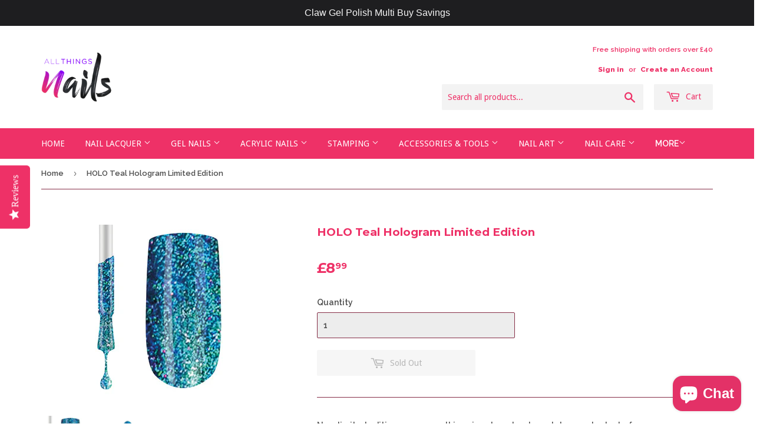

--- FILE ---
content_type: text/html
request_url: https://placement-api.clearpay.co.uk/?mpid=quaintlybritish.myshopify.com&placementid=null&pageType=product&zoid=9.0.85
body_size: 734
content:

  <!DOCTYPE html>
  <html>
  <head>
      <link rel='icon' href='data:,' />
      <meta http-equiv="Content-Security-Policy"
          content="base-uri 'self'; default-src 'self'; font-src 'self'; style-src 'self'; script-src 'self' https://cdn.jsdelivr.net/npm/zoid@9.0.85/dist/zoid.min.js; img-src 'self'; connect-src 'self'; frame-src 'self'">
      <title></title>
      <link rel="preload" href="/index.js" as="script" />
      <link rel="preload" href="https://cdn.jsdelivr.net/npm/zoid@9.0.85/dist/zoid.min.js" integrity="sha384-67MznxkYtbE8teNrhdkvnzQBmeiErnMskO7eD8QwolLpdUliTdivKWx0ANHgw+w8" as="script" crossorigin="anonymous" />
      <div id="__AP_DATA__" hidden>
        {"errors":{"mcr":null},"mcrResponse":{"data":{"errors":[],"config":{"mpId":"quaintlybritish.myshopify.com","createdAt":"2023-09-28T23:30:53.852087152Z","updatedAt":"2024-11-08T01:03:49.796706794Z","config":{"consumerLending":{"metadata":{"shouldForceCache":false,"isProductEnabled":false,"updatedAt":"2024-11-08T01:03:49.796684634Z","version":0},"details":{}},"interestFreePayment":{"metadata":{"shouldForceCache":false,"isProductEnabled":false,"updatedAt":"2024-11-08T01:03:49.796657273Z","version":0},"details":{"maximumAmount":{"amount":"1200.00","currency":"GBP"},"cbt":{"enabled":true,"countries":["AU","IT","NZ","FR","US","ES","CA"],"limits":{}}}},"merchantAttributes":{"metadata":{"shouldForceCache":false,"isProductEnabled":true,"updatedAt":"2024-11-08T01:03:49.796692664Z","version":0},"details":{"analyticsEnabled":false,"tradingCountry":"GB","storeURI":"https://www.allthingsnails.com","tradingName":"All Things Nails","vpuf":true}},"onsitePlacements":{"metadata":{"version":0},"details":{"onsitePlacements":{}}},"cashAppPay":{"metadata":{"shouldForceCache":false,"isProductEnabled":false,"updatedAt":"2024-11-08T01:03:49.796703584Z","version":0},"details":{"enabledForOrders":false,"integrationCompleted":false}},"promotionalData":{"metadata":{"version":0},"details":{"consumerLendingPromotions":[]}}}}},"errors":null,"status":200},"brand":"clearpay","meta":{"version":"0.35.4"}}
      </div>
  </head>
  <body></body>
  <script src="/index.js" type="application/javascript"></script>
  </html>
  

--- FILE ---
content_type: application/javascript
request_url: https://cdn.salesfire.co.uk/code/c3ea7352-29bc-4935-affb-9fc99c84fb66.js
body_size: 840
content:
if(window.__sf){window.console&&console.log('Salesfire is already loaded!');}
window.__sf=window.__sf||(function(){var config={"debug":false,"site":{"uuid":"c3ea7352-29bc-4935-affb-9fc99c84fb66","domain":"https:\/\/www.allthingsnails.com\/","version":null},"tracking":{"type":"snowplow","collector":"thrift","namespace":"sfanalytics","endpoint":"live.smartmetrics.co.uk","tracking_id":"c3ea7352-29bc-4935-affb-9fc99c84fb66","industry":"d0cd6db3-bdeb-4f5c-bcca-f33bbf0030f2","listeners":[]},"emails":{"endpoint":"https:\/\/hit.salesfire.co.uk\/emails"},"splittests":{"endpoint":"https:\/\/hit.salesfire.co.uk\/tests"},"geo":{"endpoint":"https:\/\/hit.salesfire.co.uk\/geo"},"data":{"endpoint":"https:\/\/hit.salesfire.co.uk\/data"},"settings":{"display_in_iframes":false,"voucher_page":null},"basket":{"detectors":[{"type":"property","pattern":"","decimal":".","selector":"window.clearpay_cart_total_price","subdivision":"100"},{"type":"selector","pattern":"","decimal":".","selector":"#shopify-section-header > header > div > div > div.grid-item.large--one-half.text-center.large--text-right > a > span.cart-count.cart-badge--desktop"}]},"digi":{"enabled":true},"campaigns":[]},d=document;function load(url){var s=d.createElement('script');s.async=true;s.src=url;d.head.appendChild(s);};load('https://cdn.salesfire.co.uk/js/app/main1.min.js');(function(p,l,o,w,i,n,g){if(!p[i]){p.GlobalSnowplowNamespace=p.GlobalSnowplowNamespace||[];p.GlobalSnowplowNamespace.push(i);p[i]=function(){(p[i].q=p[i].q||[]).push(arguments)};p[i].q=p[i].q||[];load(w)}}(window,d,"script","//cdn.salesfire.co.uk/sp/3.3.0.js",config.tracking.namespace));return{config:config};})();

--- FILE ---
content_type: text/javascript
request_url: https://dashboard.wheelio-app.com/api/wheelioapp/getsettings?jsonp=WheelioAppJSONPCallback854&s=quaintlybritish.myshopify.com&d=quaintlybritish.myshopify.com&cu=https%3A%2F%2Fwww.allthingsnails.com%2Fproducts%2Fholo-teal-hologram-limited-edition%3Fvariant%3D16503763107899&uid=854
body_size: 378
content:
window['WheelioAppJSONPCallback854']({"success":false,"errorMessage":"Conditions not met!"})